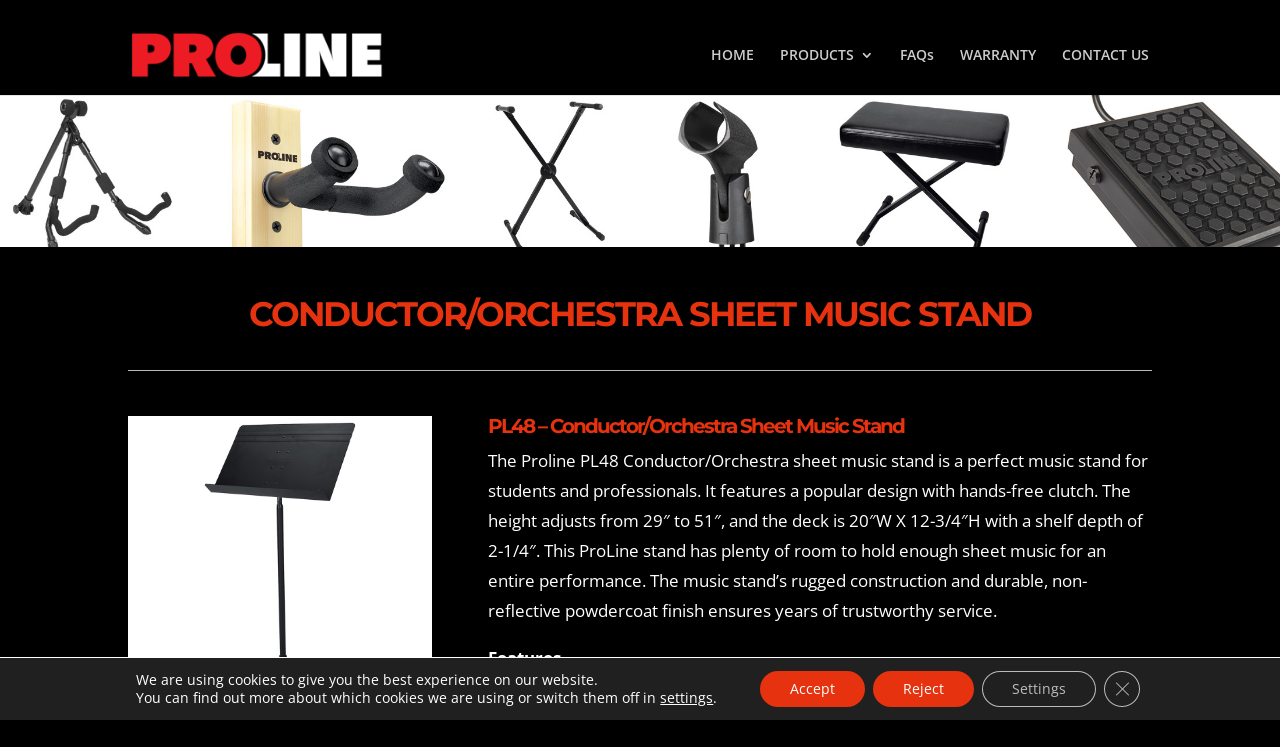

--- FILE ---
content_type: text/html; charset=utf-8
request_url: https://www.google.com/recaptcha/api2/anchor?ar=1&k=6Leq2IMUAAAAAF3SoF1hVPBWXUZT0N5xXCSPwzxY&co=aHR0cHM6Ly9wcm9saW5lc3RhbmRzLmNvbTo0NDM.&hl=en&v=PoyoqOPhxBO7pBk68S4YbpHZ&size=invisible&anchor-ms=20000&execute-ms=30000&cb=4316yaw79l3j
body_size: 48670
content:
<!DOCTYPE HTML><html dir="ltr" lang="en"><head><meta http-equiv="Content-Type" content="text/html; charset=UTF-8">
<meta http-equiv="X-UA-Compatible" content="IE=edge">
<title>reCAPTCHA</title>
<style type="text/css">
/* cyrillic-ext */
@font-face {
  font-family: 'Roboto';
  font-style: normal;
  font-weight: 400;
  font-stretch: 100%;
  src: url(//fonts.gstatic.com/s/roboto/v48/KFO7CnqEu92Fr1ME7kSn66aGLdTylUAMa3GUBHMdazTgWw.woff2) format('woff2');
  unicode-range: U+0460-052F, U+1C80-1C8A, U+20B4, U+2DE0-2DFF, U+A640-A69F, U+FE2E-FE2F;
}
/* cyrillic */
@font-face {
  font-family: 'Roboto';
  font-style: normal;
  font-weight: 400;
  font-stretch: 100%;
  src: url(//fonts.gstatic.com/s/roboto/v48/KFO7CnqEu92Fr1ME7kSn66aGLdTylUAMa3iUBHMdazTgWw.woff2) format('woff2');
  unicode-range: U+0301, U+0400-045F, U+0490-0491, U+04B0-04B1, U+2116;
}
/* greek-ext */
@font-face {
  font-family: 'Roboto';
  font-style: normal;
  font-weight: 400;
  font-stretch: 100%;
  src: url(//fonts.gstatic.com/s/roboto/v48/KFO7CnqEu92Fr1ME7kSn66aGLdTylUAMa3CUBHMdazTgWw.woff2) format('woff2');
  unicode-range: U+1F00-1FFF;
}
/* greek */
@font-face {
  font-family: 'Roboto';
  font-style: normal;
  font-weight: 400;
  font-stretch: 100%;
  src: url(//fonts.gstatic.com/s/roboto/v48/KFO7CnqEu92Fr1ME7kSn66aGLdTylUAMa3-UBHMdazTgWw.woff2) format('woff2');
  unicode-range: U+0370-0377, U+037A-037F, U+0384-038A, U+038C, U+038E-03A1, U+03A3-03FF;
}
/* math */
@font-face {
  font-family: 'Roboto';
  font-style: normal;
  font-weight: 400;
  font-stretch: 100%;
  src: url(//fonts.gstatic.com/s/roboto/v48/KFO7CnqEu92Fr1ME7kSn66aGLdTylUAMawCUBHMdazTgWw.woff2) format('woff2');
  unicode-range: U+0302-0303, U+0305, U+0307-0308, U+0310, U+0312, U+0315, U+031A, U+0326-0327, U+032C, U+032F-0330, U+0332-0333, U+0338, U+033A, U+0346, U+034D, U+0391-03A1, U+03A3-03A9, U+03B1-03C9, U+03D1, U+03D5-03D6, U+03F0-03F1, U+03F4-03F5, U+2016-2017, U+2034-2038, U+203C, U+2040, U+2043, U+2047, U+2050, U+2057, U+205F, U+2070-2071, U+2074-208E, U+2090-209C, U+20D0-20DC, U+20E1, U+20E5-20EF, U+2100-2112, U+2114-2115, U+2117-2121, U+2123-214F, U+2190, U+2192, U+2194-21AE, U+21B0-21E5, U+21F1-21F2, U+21F4-2211, U+2213-2214, U+2216-22FF, U+2308-230B, U+2310, U+2319, U+231C-2321, U+2336-237A, U+237C, U+2395, U+239B-23B7, U+23D0, U+23DC-23E1, U+2474-2475, U+25AF, U+25B3, U+25B7, U+25BD, U+25C1, U+25CA, U+25CC, U+25FB, U+266D-266F, U+27C0-27FF, U+2900-2AFF, U+2B0E-2B11, U+2B30-2B4C, U+2BFE, U+3030, U+FF5B, U+FF5D, U+1D400-1D7FF, U+1EE00-1EEFF;
}
/* symbols */
@font-face {
  font-family: 'Roboto';
  font-style: normal;
  font-weight: 400;
  font-stretch: 100%;
  src: url(//fonts.gstatic.com/s/roboto/v48/KFO7CnqEu92Fr1ME7kSn66aGLdTylUAMaxKUBHMdazTgWw.woff2) format('woff2');
  unicode-range: U+0001-000C, U+000E-001F, U+007F-009F, U+20DD-20E0, U+20E2-20E4, U+2150-218F, U+2190, U+2192, U+2194-2199, U+21AF, U+21E6-21F0, U+21F3, U+2218-2219, U+2299, U+22C4-22C6, U+2300-243F, U+2440-244A, U+2460-24FF, U+25A0-27BF, U+2800-28FF, U+2921-2922, U+2981, U+29BF, U+29EB, U+2B00-2BFF, U+4DC0-4DFF, U+FFF9-FFFB, U+10140-1018E, U+10190-1019C, U+101A0, U+101D0-101FD, U+102E0-102FB, U+10E60-10E7E, U+1D2C0-1D2D3, U+1D2E0-1D37F, U+1F000-1F0FF, U+1F100-1F1AD, U+1F1E6-1F1FF, U+1F30D-1F30F, U+1F315, U+1F31C, U+1F31E, U+1F320-1F32C, U+1F336, U+1F378, U+1F37D, U+1F382, U+1F393-1F39F, U+1F3A7-1F3A8, U+1F3AC-1F3AF, U+1F3C2, U+1F3C4-1F3C6, U+1F3CA-1F3CE, U+1F3D4-1F3E0, U+1F3ED, U+1F3F1-1F3F3, U+1F3F5-1F3F7, U+1F408, U+1F415, U+1F41F, U+1F426, U+1F43F, U+1F441-1F442, U+1F444, U+1F446-1F449, U+1F44C-1F44E, U+1F453, U+1F46A, U+1F47D, U+1F4A3, U+1F4B0, U+1F4B3, U+1F4B9, U+1F4BB, U+1F4BF, U+1F4C8-1F4CB, U+1F4D6, U+1F4DA, U+1F4DF, U+1F4E3-1F4E6, U+1F4EA-1F4ED, U+1F4F7, U+1F4F9-1F4FB, U+1F4FD-1F4FE, U+1F503, U+1F507-1F50B, U+1F50D, U+1F512-1F513, U+1F53E-1F54A, U+1F54F-1F5FA, U+1F610, U+1F650-1F67F, U+1F687, U+1F68D, U+1F691, U+1F694, U+1F698, U+1F6AD, U+1F6B2, U+1F6B9-1F6BA, U+1F6BC, U+1F6C6-1F6CF, U+1F6D3-1F6D7, U+1F6E0-1F6EA, U+1F6F0-1F6F3, U+1F6F7-1F6FC, U+1F700-1F7FF, U+1F800-1F80B, U+1F810-1F847, U+1F850-1F859, U+1F860-1F887, U+1F890-1F8AD, U+1F8B0-1F8BB, U+1F8C0-1F8C1, U+1F900-1F90B, U+1F93B, U+1F946, U+1F984, U+1F996, U+1F9E9, U+1FA00-1FA6F, U+1FA70-1FA7C, U+1FA80-1FA89, U+1FA8F-1FAC6, U+1FACE-1FADC, U+1FADF-1FAE9, U+1FAF0-1FAF8, U+1FB00-1FBFF;
}
/* vietnamese */
@font-face {
  font-family: 'Roboto';
  font-style: normal;
  font-weight: 400;
  font-stretch: 100%;
  src: url(//fonts.gstatic.com/s/roboto/v48/KFO7CnqEu92Fr1ME7kSn66aGLdTylUAMa3OUBHMdazTgWw.woff2) format('woff2');
  unicode-range: U+0102-0103, U+0110-0111, U+0128-0129, U+0168-0169, U+01A0-01A1, U+01AF-01B0, U+0300-0301, U+0303-0304, U+0308-0309, U+0323, U+0329, U+1EA0-1EF9, U+20AB;
}
/* latin-ext */
@font-face {
  font-family: 'Roboto';
  font-style: normal;
  font-weight: 400;
  font-stretch: 100%;
  src: url(//fonts.gstatic.com/s/roboto/v48/KFO7CnqEu92Fr1ME7kSn66aGLdTylUAMa3KUBHMdazTgWw.woff2) format('woff2');
  unicode-range: U+0100-02BA, U+02BD-02C5, U+02C7-02CC, U+02CE-02D7, U+02DD-02FF, U+0304, U+0308, U+0329, U+1D00-1DBF, U+1E00-1E9F, U+1EF2-1EFF, U+2020, U+20A0-20AB, U+20AD-20C0, U+2113, U+2C60-2C7F, U+A720-A7FF;
}
/* latin */
@font-face {
  font-family: 'Roboto';
  font-style: normal;
  font-weight: 400;
  font-stretch: 100%;
  src: url(//fonts.gstatic.com/s/roboto/v48/KFO7CnqEu92Fr1ME7kSn66aGLdTylUAMa3yUBHMdazQ.woff2) format('woff2');
  unicode-range: U+0000-00FF, U+0131, U+0152-0153, U+02BB-02BC, U+02C6, U+02DA, U+02DC, U+0304, U+0308, U+0329, U+2000-206F, U+20AC, U+2122, U+2191, U+2193, U+2212, U+2215, U+FEFF, U+FFFD;
}
/* cyrillic-ext */
@font-face {
  font-family: 'Roboto';
  font-style: normal;
  font-weight: 500;
  font-stretch: 100%;
  src: url(//fonts.gstatic.com/s/roboto/v48/KFO7CnqEu92Fr1ME7kSn66aGLdTylUAMa3GUBHMdazTgWw.woff2) format('woff2');
  unicode-range: U+0460-052F, U+1C80-1C8A, U+20B4, U+2DE0-2DFF, U+A640-A69F, U+FE2E-FE2F;
}
/* cyrillic */
@font-face {
  font-family: 'Roboto';
  font-style: normal;
  font-weight: 500;
  font-stretch: 100%;
  src: url(//fonts.gstatic.com/s/roboto/v48/KFO7CnqEu92Fr1ME7kSn66aGLdTylUAMa3iUBHMdazTgWw.woff2) format('woff2');
  unicode-range: U+0301, U+0400-045F, U+0490-0491, U+04B0-04B1, U+2116;
}
/* greek-ext */
@font-face {
  font-family: 'Roboto';
  font-style: normal;
  font-weight: 500;
  font-stretch: 100%;
  src: url(//fonts.gstatic.com/s/roboto/v48/KFO7CnqEu92Fr1ME7kSn66aGLdTylUAMa3CUBHMdazTgWw.woff2) format('woff2');
  unicode-range: U+1F00-1FFF;
}
/* greek */
@font-face {
  font-family: 'Roboto';
  font-style: normal;
  font-weight: 500;
  font-stretch: 100%;
  src: url(//fonts.gstatic.com/s/roboto/v48/KFO7CnqEu92Fr1ME7kSn66aGLdTylUAMa3-UBHMdazTgWw.woff2) format('woff2');
  unicode-range: U+0370-0377, U+037A-037F, U+0384-038A, U+038C, U+038E-03A1, U+03A3-03FF;
}
/* math */
@font-face {
  font-family: 'Roboto';
  font-style: normal;
  font-weight: 500;
  font-stretch: 100%;
  src: url(//fonts.gstatic.com/s/roboto/v48/KFO7CnqEu92Fr1ME7kSn66aGLdTylUAMawCUBHMdazTgWw.woff2) format('woff2');
  unicode-range: U+0302-0303, U+0305, U+0307-0308, U+0310, U+0312, U+0315, U+031A, U+0326-0327, U+032C, U+032F-0330, U+0332-0333, U+0338, U+033A, U+0346, U+034D, U+0391-03A1, U+03A3-03A9, U+03B1-03C9, U+03D1, U+03D5-03D6, U+03F0-03F1, U+03F4-03F5, U+2016-2017, U+2034-2038, U+203C, U+2040, U+2043, U+2047, U+2050, U+2057, U+205F, U+2070-2071, U+2074-208E, U+2090-209C, U+20D0-20DC, U+20E1, U+20E5-20EF, U+2100-2112, U+2114-2115, U+2117-2121, U+2123-214F, U+2190, U+2192, U+2194-21AE, U+21B0-21E5, U+21F1-21F2, U+21F4-2211, U+2213-2214, U+2216-22FF, U+2308-230B, U+2310, U+2319, U+231C-2321, U+2336-237A, U+237C, U+2395, U+239B-23B7, U+23D0, U+23DC-23E1, U+2474-2475, U+25AF, U+25B3, U+25B7, U+25BD, U+25C1, U+25CA, U+25CC, U+25FB, U+266D-266F, U+27C0-27FF, U+2900-2AFF, U+2B0E-2B11, U+2B30-2B4C, U+2BFE, U+3030, U+FF5B, U+FF5D, U+1D400-1D7FF, U+1EE00-1EEFF;
}
/* symbols */
@font-face {
  font-family: 'Roboto';
  font-style: normal;
  font-weight: 500;
  font-stretch: 100%;
  src: url(//fonts.gstatic.com/s/roboto/v48/KFO7CnqEu92Fr1ME7kSn66aGLdTylUAMaxKUBHMdazTgWw.woff2) format('woff2');
  unicode-range: U+0001-000C, U+000E-001F, U+007F-009F, U+20DD-20E0, U+20E2-20E4, U+2150-218F, U+2190, U+2192, U+2194-2199, U+21AF, U+21E6-21F0, U+21F3, U+2218-2219, U+2299, U+22C4-22C6, U+2300-243F, U+2440-244A, U+2460-24FF, U+25A0-27BF, U+2800-28FF, U+2921-2922, U+2981, U+29BF, U+29EB, U+2B00-2BFF, U+4DC0-4DFF, U+FFF9-FFFB, U+10140-1018E, U+10190-1019C, U+101A0, U+101D0-101FD, U+102E0-102FB, U+10E60-10E7E, U+1D2C0-1D2D3, U+1D2E0-1D37F, U+1F000-1F0FF, U+1F100-1F1AD, U+1F1E6-1F1FF, U+1F30D-1F30F, U+1F315, U+1F31C, U+1F31E, U+1F320-1F32C, U+1F336, U+1F378, U+1F37D, U+1F382, U+1F393-1F39F, U+1F3A7-1F3A8, U+1F3AC-1F3AF, U+1F3C2, U+1F3C4-1F3C6, U+1F3CA-1F3CE, U+1F3D4-1F3E0, U+1F3ED, U+1F3F1-1F3F3, U+1F3F5-1F3F7, U+1F408, U+1F415, U+1F41F, U+1F426, U+1F43F, U+1F441-1F442, U+1F444, U+1F446-1F449, U+1F44C-1F44E, U+1F453, U+1F46A, U+1F47D, U+1F4A3, U+1F4B0, U+1F4B3, U+1F4B9, U+1F4BB, U+1F4BF, U+1F4C8-1F4CB, U+1F4D6, U+1F4DA, U+1F4DF, U+1F4E3-1F4E6, U+1F4EA-1F4ED, U+1F4F7, U+1F4F9-1F4FB, U+1F4FD-1F4FE, U+1F503, U+1F507-1F50B, U+1F50D, U+1F512-1F513, U+1F53E-1F54A, U+1F54F-1F5FA, U+1F610, U+1F650-1F67F, U+1F687, U+1F68D, U+1F691, U+1F694, U+1F698, U+1F6AD, U+1F6B2, U+1F6B9-1F6BA, U+1F6BC, U+1F6C6-1F6CF, U+1F6D3-1F6D7, U+1F6E0-1F6EA, U+1F6F0-1F6F3, U+1F6F7-1F6FC, U+1F700-1F7FF, U+1F800-1F80B, U+1F810-1F847, U+1F850-1F859, U+1F860-1F887, U+1F890-1F8AD, U+1F8B0-1F8BB, U+1F8C0-1F8C1, U+1F900-1F90B, U+1F93B, U+1F946, U+1F984, U+1F996, U+1F9E9, U+1FA00-1FA6F, U+1FA70-1FA7C, U+1FA80-1FA89, U+1FA8F-1FAC6, U+1FACE-1FADC, U+1FADF-1FAE9, U+1FAF0-1FAF8, U+1FB00-1FBFF;
}
/* vietnamese */
@font-face {
  font-family: 'Roboto';
  font-style: normal;
  font-weight: 500;
  font-stretch: 100%;
  src: url(//fonts.gstatic.com/s/roboto/v48/KFO7CnqEu92Fr1ME7kSn66aGLdTylUAMa3OUBHMdazTgWw.woff2) format('woff2');
  unicode-range: U+0102-0103, U+0110-0111, U+0128-0129, U+0168-0169, U+01A0-01A1, U+01AF-01B0, U+0300-0301, U+0303-0304, U+0308-0309, U+0323, U+0329, U+1EA0-1EF9, U+20AB;
}
/* latin-ext */
@font-face {
  font-family: 'Roboto';
  font-style: normal;
  font-weight: 500;
  font-stretch: 100%;
  src: url(//fonts.gstatic.com/s/roboto/v48/KFO7CnqEu92Fr1ME7kSn66aGLdTylUAMa3KUBHMdazTgWw.woff2) format('woff2');
  unicode-range: U+0100-02BA, U+02BD-02C5, U+02C7-02CC, U+02CE-02D7, U+02DD-02FF, U+0304, U+0308, U+0329, U+1D00-1DBF, U+1E00-1E9F, U+1EF2-1EFF, U+2020, U+20A0-20AB, U+20AD-20C0, U+2113, U+2C60-2C7F, U+A720-A7FF;
}
/* latin */
@font-face {
  font-family: 'Roboto';
  font-style: normal;
  font-weight: 500;
  font-stretch: 100%;
  src: url(//fonts.gstatic.com/s/roboto/v48/KFO7CnqEu92Fr1ME7kSn66aGLdTylUAMa3yUBHMdazQ.woff2) format('woff2');
  unicode-range: U+0000-00FF, U+0131, U+0152-0153, U+02BB-02BC, U+02C6, U+02DA, U+02DC, U+0304, U+0308, U+0329, U+2000-206F, U+20AC, U+2122, U+2191, U+2193, U+2212, U+2215, U+FEFF, U+FFFD;
}
/* cyrillic-ext */
@font-face {
  font-family: 'Roboto';
  font-style: normal;
  font-weight: 900;
  font-stretch: 100%;
  src: url(//fonts.gstatic.com/s/roboto/v48/KFO7CnqEu92Fr1ME7kSn66aGLdTylUAMa3GUBHMdazTgWw.woff2) format('woff2');
  unicode-range: U+0460-052F, U+1C80-1C8A, U+20B4, U+2DE0-2DFF, U+A640-A69F, U+FE2E-FE2F;
}
/* cyrillic */
@font-face {
  font-family: 'Roboto';
  font-style: normal;
  font-weight: 900;
  font-stretch: 100%;
  src: url(//fonts.gstatic.com/s/roboto/v48/KFO7CnqEu92Fr1ME7kSn66aGLdTylUAMa3iUBHMdazTgWw.woff2) format('woff2');
  unicode-range: U+0301, U+0400-045F, U+0490-0491, U+04B0-04B1, U+2116;
}
/* greek-ext */
@font-face {
  font-family: 'Roboto';
  font-style: normal;
  font-weight: 900;
  font-stretch: 100%;
  src: url(//fonts.gstatic.com/s/roboto/v48/KFO7CnqEu92Fr1ME7kSn66aGLdTylUAMa3CUBHMdazTgWw.woff2) format('woff2');
  unicode-range: U+1F00-1FFF;
}
/* greek */
@font-face {
  font-family: 'Roboto';
  font-style: normal;
  font-weight: 900;
  font-stretch: 100%;
  src: url(//fonts.gstatic.com/s/roboto/v48/KFO7CnqEu92Fr1ME7kSn66aGLdTylUAMa3-UBHMdazTgWw.woff2) format('woff2');
  unicode-range: U+0370-0377, U+037A-037F, U+0384-038A, U+038C, U+038E-03A1, U+03A3-03FF;
}
/* math */
@font-face {
  font-family: 'Roboto';
  font-style: normal;
  font-weight: 900;
  font-stretch: 100%;
  src: url(//fonts.gstatic.com/s/roboto/v48/KFO7CnqEu92Fr1ME7kSn66aGLdTylUAMawCUBHMdazTgWw.woff2) format('woff2');
  unicode-range: U+0302-0303, U+0305, U+0307-0308, U+0310, U+0312, U+0315, U+031A, U+0326-0327, U+032C, U+032F-0330, U+0332-0333, U+0338, U+033A, U+0346, U+034D, U+0391-03A1, U+03A3-03A9, U+03B1-03C9, U+03D1, U+03D5-03D6, U+03F0-03F1, U+03F4-03F5, U+2016-2017, U+2034-2038, U+203C, U+2040, U+2043, U+2047, U+2050, U+2057, U+205F, U+2070-2071, U+2074-208E, U+2090-209C, U+20D0-20DC, U+20E1, U+20E5-20EF, U+2100-2112, U+2114-2115, U+2117-2121, U+2123-214F, U+2190, U+2192, U+2194-21AE, U+21B0-21E5, U+21F1-21F2, U+21F4-2211, U+2213-2214, U+2216-22FF, U+2308-230B, U+2310, U+2319, U+231C-2321, U+2336-237A, U+237C, U+2395, U+239B-23B7, U+23D0, U+23DC-23E1, U+2474-2475, U+25AF, U+25B3, U+25B7, U+25BD, U+25C1, U+25CA, U+25CC, U+25FB, U+266D-266F, U+27C0-27FF, U+2900-2AFF, U+2B0E-2B11, U+2B30-2B4C, U+2BFE, U+3030, U+FF5B, U+FF5D, U+1D400-1D7FF, U+1EE00-1EEFF;
}
/* symbols */
@font-face {
  font-family: 'Roboto';
  font-style: normal;
  font-weight: 900;
  font-stretch: 100%;
  src: url(//fonts.gstatic.com/s/roboto/v48/KFO7CnqEu92Fr1ME7kSn66aGLdTylUAMaxKUBHMdazTgWw.woff2) format('woff2');
  unicode-range: U+0001-000C, U+000E-001F, U+007F-009F, U+20DD-20E0, U+20E2-20E4, U+2150-218F, U+2190, U+2192, U+2194-2199, U+21AF, U+21E6-21F0, U+21F3, U+2218-2219, U+2299, U+22C4-22C6, U+2300-243F, U+2440-244A, U+2460-24FF, U+25A0-27BF, U+2800-28FF, U+2921-2922, U+2981, U+29BF, U+29EB, U+2B00-2BFF, U+4DC0-4DFF, U+FFF9-FFFB, U+10140-1018E, U+10190-1019C, U+101A0, U+101D0-101FD, U+102E0-102FB, U+10E60-10E7E, U+1D2C0-1D2D3, U+1D2E0-1D37F, U+1F000-1F0FF, U+1F100-1F1AD, U+1F1E6-1F1FF, U+1F30D-1F30F, U+1F315, U+1F31C, U+1F31E, U+1F320-1F32C, U+1F336, U+1F378, U+1F37D, U+1F382, U+1F393-1F39F, U+1F3A7-1F3A8, U+1F3AC-1F3AF, U+1F3C2, U+1F3C4-1F3C6, U+1F3CA-1F3CE, U+1F3D4-1F3E0, U+1F3ED, U+1F3F1-1F3F3, U+1F3F5-1F3F7, U+1F408, U+1F415, U+1F41F, U+1F426, U+1F43F, U+1F441-1F442, U+1F444, U+1F446-1F449, U+1F44C-1F44E, U+1F453, U+1F46A, U+1F47D, U+1F4A3, U+1F4B0, U+1F4B3, U+1F4B9, U+1F4BB, U+1F4BF, U+1F4C8-1F4CB, U+1F4D6, U+1F4DA, U+1F4DF, U+1F4E3-1F4E6, U+1F4EA-1F4ED, U+1F4F7, U+1F4F9-1F4FB, U+1F4FD-1F4FE, U+1F503, U+1F507-1F50B, U+1F50D, U+1F512-1F513, U+1F53E-1F54A, U+1F54F-1F5FA, U+1F610, U+1F650-1F67F, U+1F687, U+1F68D, U+1F691, U+1F694, U+1F698, U+1F6AD, U+1F6B2, U+1F6B9-1F6BA, U+1F6BC, U+1F6C6-1F6CF, U+1F6D3-1F6D7, U+1F6E0-1F6EA, U+1F6F0-1F6F3, U+1F6F7-1F6FC, U+1F700-1F7FF, U+1F800-1F80B, U+1F810-1F847, U+1F850-1F859, U+1F860-1F887, U+1F890-1F8AD, U+1F8B0-1F8BB, U+1F8C0-1F8C1, U+1F900-1F90B, U+1F93B, U+1F946, U+1F984, U+1F996, U+1F9E9, U+1FA00-1FA6F, U+1FA70-1FA7C, U+1FA80-1FA89, U+1FA8F-1FAC6, U+1FACE-1FADC, U+1FADF-1FAE9, U+1FAF0-1FAF8, U+1FB00-1FBFF;
}
/* vietnamese */
@font-face {
  font-family: 'Roboto';
  font-style: normal;
  font-weight: 900;
  font-stretch: 100%;
  src: url(//fonts.gstatic.com/s/roboto/v48/KFO7CnqEu92Fr1ME7kSn66aGLdTylUAMa3OUBHMdazTgWw.woff2) format('woff2');
  unicode-range: U+0102-0103, U+0110-0111, U+0128-0129, U+0168-0169, U+01A0-01A1, U+01AF-01B0, U+0300-0301, U+0303-0304, U+0308-0309, U+0323, U+0329, U+1EA0-1EF9, U+20AB;
}
/* latin-ext */
@font-face {
  font-family: 'Roboto';
  font-style: normal;
  font-weight: 900;
  font-stretch: 100%;
  src: url(//fonts.gstatic.com/s/roboto/v48/KFO7CnqEu92Fr1ME7kSn66aGLdTylUAMa3KUBHMdazTgWw.woff2) format('woff2');
  unicode-range: U+0100-02BA, U+02BD-02C5, U+02C7-02CC, U+02CE-02D7, U+02DD-02FF, U+0304, U+0308, U+0329, U+1D00-1DBF, U+1E00-1E9F, U+1EF2-1EFF, U+2020, U+20A0-20AB, U+20AD-20C0, U+2113, U+2C60-2C7F, U+A720-A7FF;
}
/* latin */
@font-face {
  font-family: 'Roboto';
  font-style: normal;
  font-weight: 900;
  font-stretch: 100%;
  src: url(//fonts.gstatic.com/s/roboto/v48/KFO7CnqEu92Fr1ME7kSn66aGLdTylUAMa3yUBHMdazQ.woff2) format('woff2');
  unicode-range: U+0000-00FF, U+0131, U+0152-0153, U+02BB-02BC, U+02C6, U+02DA, U+02DC, U+0304, U+0308, U+0329, U+2000-206F, U+20AC, U+2122, U+2191, U+2193, U+2212, U+2215, U+FEFF, U+FFFD;
}

</style>
<link rel="stylesheet" type="text/css" href="https://www.gstatic.com/recaptcha/releases/PoyoqOPhxBO7pBk68S4YbpHZ/styles__ltr.css">
<script nonce="CozkyePHVrOhi05u7o-2NA" type="text/javascript">window['__recaptcha_api'] = 'https://www.google.com/recaptcha/api2/';</script>
<script type="text/javascript" src="https://www.gstatic.com/recaptcha/releases/PoyoqOPhxBO7pBk68S4YbpHZ/recaptcha__en.js" nonce="CozkyePHVrOhi05u7o-2NA">
      
    </script></head>
<body><div id="rc-anchor-alert" class="rc-anchor-alert"></div>
<input type="hidden" id="recaptcha-token" value="[base64]">
<script type="text/javascript" nonce="CozkyePHVrOhi05u7o-2NA">
      recaptcha.anchor.Main.init("[\x22ainput\x22,[\x22bgdata\x22,\x22\x22,\[base64]/[base64]/bmV3IFpbdF0obVswXSk6Sz09Mj9uZXcgWlt0XShtWzBdLG1bMV0pOks9PTM/bmV3IFpbdF0obVswXSxtWzFdLG1bMl0pOks9PTQ/[base64]/[base64]/[base64]/[base64]/[base64]/[base64]/[base64]/[base64]/[base64]/[base64]/[base64]/[base64]/[base64]/[base64]\\u003d\\u003d\x22,\[base64]\x22,\x22Z27CqVx0OsKJwrvCtgkow7XCkiHCi8OnbcKXLHAvScKWwrosw4YFZMO8XcO2MwzDi8KHRFY5woDCl2hoLMOWw73ClcONw4DDlMKqw6pbw7wSwqBfw61Qw5LCunluwrJ7CwbCr8OQTcOcwolLw6/DnCZ2w7NBw7nDvFfDsyTCi8Kwwr9ELsObEsKPEAfCgMKKW8KWw4V1w4jCjBFywrg/EnnDnjdAw5wEDwhdSWDCs8Kvwq7DlsONYCJgwozCtkMzSsOtECJaw59+wqzCkV7CtWbDlVzCssOKwq8Uw7lvwq/CkMOrdsO8ZDTCgsK2wrYPw75Yw6dbw4dlw5QkwrxEw4QtClxHw6ksBXUaVSHCsWoEw6HDicK3w5jCpsKARMOVMsOuw6N/wrx9e0zCoyYbAmQfwobDhAsDw6zDsMKJw7w+ahtFwp7CuMK9Un/[base64]/[base64]/IcO7w4bDmisnwpovMGvDmQvDp8Orw7wzFcOqZcOhw5A+SADDgsK/wrfDj8OOw67CnsKJUxfCncKgK8KNw6cURGlBdijDksK8w6TDpMKuwrDDqmxSLnNzdVbCo8KpYMOAb8KMw4LDuMOjwq1qWMO/ScKVwpTDmcOQw5/CqRIlCcK+CjkxFsKKw58GTsKMUMKvw7HCkcKUeiRrb0PDiMOXV8KgS1ctXVPDm8OzLj9LMX49wqtAw6YqPMO0wqVow6vDtRc4NUjCjMO5w4Q+wo0yEj8sw6fDlMK/PcKRcT3CnsO1w5jCt8Kcw7vDosK+w6PDuz7Du8K+wrMYwonClMKTB2TCmHh0ScKKw4rDhcOjwrI0w7ZVZsOTw4J9MMOUYMOAwr7Djjs/wq7ClcO8C8Kiw5RlI3Y8wq9Hw6/[base64]/Cq8KfwpYXwpMOVlbCosOcOCQ+wofDrcKUbhEuAcKcA2nChV4vwrRAHMKAw7ERwp0xNT5NLR4aw4A/N8KPw5zDnz03VGjChMOgbH7CosKuw7VkJhhNNFHCnGzDrMONwpzDhsKEEcOVw4UIw6HDicKeLcOMaMO/MkNiw5t+LsKXwrBTwpjCqk3CmsOYIMOOwr/DgH7DpmHDvcKHfnITw6BGfT7ChFfDmQXCh8KADipmwpLDoU7ClsOSw7nDgcKPLiQMRcKZwpTCnH3DmcKLK2xLw74MwrPDtl3DryY8IcOPw5zChcOvFkTDmcKxYjnDh8OcZR7CisO/QW/Cu20cIsKTb8OhwqfCoMKpwrbClnvDtcKpwo11W8OTwrRYwpLCvEDCmy7DqcKQHSXCngrCpsOiBnTDgsOGw7HCumVMCMOmXiTDrMK0a8O4VsKWw6k+wrF+woPCkcKXwrnCpcK/wqwZwr7CksOcwprDr0TDmldEEwx0RQwEw4RiL8ONwrFcwo3DrUIjJlrCp1ICw5MJwrdMw47DoxrCrF08w6rCiEsywqTDnQzDrEdswoFjw44nw4USYF/[base64]/DmMKqYMOEw7MWw48hw6LCrMOrwo5uQh3CqQgAXj4FwonDusKxFMObwrbCjTxbwoVSACXDsMOVWMO6HcKDSMKtw4PCtEFVw5jCpsKUw7RvwpDCuFvDisKaYMOkw4BZwrTCiQjDikdZZTzCncKVw7oUVQXCln3DjMOjWB3DswI4PizDvA7DoMONwowDaW5OVcO0w6/ChUNkwq/[base64]/Dr8KLwrbCiTTCsyPCjsOQLmrCq8OmcUDDp8KVw5UzwrnCugsCw6PChwHDpmzDgMO+w6/ClE5mw4jCuMKFw7bDgC/CjMKRw7LCn8OnScK9YBYRR8KcdXlVKHw6w4B/w5nDtR3CmyLDh8OUDRzDpBXCiMOmE8KjwpDDpcOSw4wMwq3DhG3CryYXY31bw5HDtQXDrMOBwo7CtsKGWsObw5U7Cg5swrEIEBhDFjkKQsOKIk7DmcKPSVMnwoo9wojDi8OIX8OhXBbCmGhUw7EmcUDCimdAU8KQwqbCk3LCiHZTYsOZSilawo/DtUIMwocPUcO2wojCsMOrYMO7w7nCnF7Dk1hEw7tJwpbDiMOrwp9PMMKhwo/[base64]/[base64]/[base64]/DqMKRwoxGGmQbMQIYw6PDoMKow4fCg8OzdWLDuzNsc8KWwpAEf8OJwrHCrhcqw5nCv8KNGCZkwqofXcOaA8KzwqN8NWLDtEhCTsOoIDDCi8OrJMK4RR/DsHDDqsOkPQ9Uw68GwrTDlnTChj3DkDnCh8Oew5PCscKkZ8KAw7hcWcKuw5RRwoo1EMOrFnLCnRx4w53DhcKkw5bCrEfCk3zDiBxQMcOpRMKmIiXDtMOrw4lFw6MKWR3DlA7CucKrwqrCgMKXwqXDhMK/w6DCnHjDoG0AbwvDoChnw6XDo8ObLGEUPAIkw4TCm8OLw7MWQcOQacOsDl4Jwo/[base64]/VFnDt8KVFVLCusOFSXTCssKATMOLaMOHwr0uw5Quw6BJwr/DmmrCg8OXW8Ovwq/DkD/CnwIYVRjClGIrcnnCu2HCuHDDngvDpcKMw69qw7jCiMOjwocqw6A+XXNiwoMqDsKqecOoO8OewqoCw61Pw4jClB/CtcKxQMK8w4PCgsOcw7xGQ27CrhrCgMORwqXDow0fdTt5wrxtNsK/w5FLdsOewotkwrAOUcO3dSUewozDuMK4D8O4w7JnNxrDlCLDljbCgF07Sg/Ck3jDrsOwT3lfw5RpwrTChEldSDofZMKrMQvCnMOwQMOqwq9pGsOcw7YNwr/Di8OXw5Few6E5w49EIsKaw71vJHrDnn55w5cmwqzCgsOYZ0wuXcOFCz3DnF3CkyFGIzFdwrRPwpzCvCrDiQLDu1x7wqXCpkPDpnxwwp4KwoHCnDrDk8Klw54YCUkrMsKfw5/CrMODw6vDicOQw47Ck0keWcODw4lVw4vDjcKUIUh8wqPDun8cY8Kqw57DocOdDMOTwoUfB8KOBMKFUElkwpcOXcO/wofCrDPCh8KTSSYcMxlfwqzDgBt9wpbDmSZ6ZcKpwqNGQMKWw6zDpFfCj8OnworDtE5FNyvDq8OgLl/DjXF0JzzDmsO/[base64]/FgrDuMKsGsO0GMOEw5jCoMK7PBLCoFLDpMKkw6srwo5Pw7Indn8KfypYwpnDjy7DsD85fRpOwpcIcyYwQsOgOX4Jw7cpHgInwps2acK9LcKEZGTDjDzDp8Krw5PDphnCsMOsJw8NHWfCosKUw7HDqsKEHcOoPMOYw4jCthjDosKSIBbClcKiHcKuwr/DnMOxH1/CvArCoErCucOvAsOWM8OSAMOZw5MoG8OLw7vCgsOsQDbCkyl8wpTCo1U9wqJxw4jCp8Kww5Qta8OCw4LDg0DDmmLDlMKqCntmQcObw7fDmcK3P2Nrw7bCrcKUw4ZgD8O7wrTDnxJrwq/[base64]/dHjDn1ojNCAFw47DscKfc8OlQ8OJw6MFw61Dw63CuMKywrDCt8KNMDfDs1XDqhZNeEzCv8OAwrQfZhJVw7XCqmlfwqTDicOxc8OTwqxKw5BtwqB0w4hfw5/DhRTCtHHDokzDglvCvkh8M8OZVMKGaHXCsyjDjCF/EsK6wpfDgcO9wrgyN8OsAcOLw6bCrcKkMRbDh8KDwqFowohaw7HDr8K2R3/DlMKtAcKuw4fCvMK1wpkRwrAWXy7DksK8XFPDgjXCmU8/VkIvdsOgw4HDt3xNPQjDqcKAMcOHYsOQGD42ZkosFgTCtnPDhcKSw6nChsKLwotmwqbDkhfCvFzCuRPCvcKRwprCtMO/w6I2wpcDeCIVPgkMwp7DhRzDpAbCinnCpsKzIn0/UHA0wqdawpYJDsKsw6YnaEPCjMK/wpTCmsKyYcOXR8KEw7bCmcKcwr7Djy3CscOuw4zDssKSBG5ywr7DtMOqwpnDsAFKw5DDm8K/w7DCjwMOw486DMKoVjDCjMKiw5sEa8O0O0LDrilpAUl2YsKMw7ppBTbDomXCsydkPnxoZT/[base64]/HAR0KsOMIzPClMOiORtPcMKXKcK3w4tlwrzCkBI/[base64]/Ck17DlndjH2g5GsKjLmR3w7fCk1pTb8O5w6ldHBrDmUlnw7A+w5JkLCLCvB8vw4fDiMKFwodwEMKWwpwJfCLDrzVcPwAGwq7Cs8Omb3Y3w47DnMOjwp/CucOWVsKRw4PDtcOMw5Ysw5bCosKtw6USw5nDqMO3wqLDj0FewqvCokrCmcKOaBvCuCDDgE/ClgFuVsKRFw/CrBZuwp01wp1xwrLCtW9Xwr92wpPDqMK1w4t+woXCscKXEwZxOsKzRsOEHMKFw4XCnFTCmQnCnjkLw6nCr0nDg1ISUcKDw5vCvsKkwr7ChsOUw5/[base64]/RV5wwo7DiRhYF8KFecOEw6LCh8OtHcKswp/[base64]/[base64]/Dkk5JwrjCicO2PyvClcOPwo9/wqjCk2huw6s4w49dw5JywozDs8OYbMK1wocWwp0EAsKaMMO2WgHCm3/ChMOSYcKhbMKTwrVdw69BNMO5w7UJwpBQw7QXWMKEw73CmsKgW3Mtw48WwoTDrsOaJcOJw5XDjcKTwr9gwozDisKew4LDnsOxGxAow7Zpwr0/WwsZwrofBsObCsKWwp84wpoZwrjCoMKsw7wpMsKYw6LDrcOOHBnDlsK3QWxFw5JafVrDiMOeUsOMwp3Du8Kgw5fDkSgzw6XCmMKjwrUew5/ChjnCrcOqwr/[base64]/[base64]/CnAM8wod2EsK0I8KiWFvDk8K7w58fwrBmKRbCl3HCs8K7Djd1Wyw0K0/CuMKcwpIDwovCmMOOwrEqQXpwF1hLdsOzM8Kfw4hReMOXw4Uswq4Ww6/[base64]/Y1zCo8O/Q2cmw5zDn8OZw7TCn3nDuMKMQUJPwrZQwpPDvUnDs8O8w7jCjcK2wrnCpMKbwqlqZ8K2J2FHwrsEUXZFw6YmwpbCiMO4w6xxJ8KAdMOBIMKeCW/[base64]/CncOhwrdvNggjwqzDssKxLcOHQ15gwpIHPgURQsOPfkceRMOaK8ODw4/DksKQfWLCicKWSSZqalJIw5nCuTDDinrDo2Ula8KoYSrCkHBgQsKoScOpHsOtw6fDq8KdLl48w6XCi8OBw5ADQ01AXWHCu2Jnw7zCscKOXnzCqFpPDEnDjXDDhsKNEylOEnrDvW5zw4IEwqnCosOhworDumbDjcK/[base64]/DjlPDqFVrw6vDtww9w6poMEkGw5fCvAjDmsKjEC4KKWfDtU3CisO3LFDCpcKiw4MTF0ExwpA/CMKYEsKxwp50w40OSMKuQcKHwpJQwp/[base64]/ChQvCpzZfwr/DkErClcKgwpbCoyJJFMK7V8Kvw51CYsKJw5cqe8KqwofCnCNxfSMgHn7DtRxFwokef1oXdxoiw40Awp3DkjJHDcO7bBDDryLCkV7Dp8KvSsKxw78CYj4Ewp8SWl09S8O9UWskwpLDtgw9wrx1bMKSMCwMDcOmw5PDt8Otwr/DqMOobsOqwrAHZsKYw5LDsMOywpXDn2IiWBrDjXohwp7CsWzDqDMZw4YuK8O6wpPDu8Oow7LCpsOxI0fDhgQfw6rDoMOiKcOOw4ESw7PCnkjDgzzCnGvCj1oYAcO5YD7DqghHw6/DmVEcwrJbw4s2OlrDnsOsUMKeUsKEXsOmY8KMZMOtXiByA8KAV8O1VEVRw5XClw3Cl0fCqz/[base64]/wobDqsKLw7PDncKTwooABSHCm8OfInA4w47DvsKYX2kmB8OtwrnCuznDvMOtYWwJwpfCvcO9O8OqflHCg8OFw7nDv8Kxw7fCuFlBw6I8cDJIwoFlZEtlHSfDlcK1Km3CtnrCtEnDisONI2XCmsKIHB3CtlbCh1R2LMKUwq/CnyrDnXslW2rDqWTDuMKawo1kHUxQRMO3csKxw5XCgMO1Ly7DlDrDgMKxLsOGwr/Cj8K7OlPCik7DoysvwrrCq8OsQMO4ejV6IzrCvsK9Z8OlJcKFUXTCr8KOdcKFRT/Dv3/DqcO7QsOgwqh3wr3CqMOTw6rDjj8XMSnCrkIfwojCmcKsR8KCwozDszbCu8OewrXDlMKXKETClsOAfEcgwokWB2HCpsOaw6PDrsOdClNlwr46w5fDhQFhw40sKV/CiiZUw57Dm1XDhxzDtcK0cDDDs8OGwoXDvcKzw69sazIWw4knNsOqYMOeFGjCgsKRwpHDssO6EsOCwpY3I8Ojw57CrsKSw7MzO8KwRsKIcRDCpMOWwo8vwoRCwovDrXTCuMOkw43CjibDvsKdwoHDlcK5FsKkQVhiwq/[base64]/Cg8Khw6DDosKrYsKwwoQbRhHDgsKvV8OgPsO/SMOdw7zCkRXCtcOGw4zCp0o5akEnw5V2ZTHDnMKlI39IG19EwrNSw7/Cn8OlNRLCkcOoTmfDqsODwpDCs1vCpMKWT8KFd8K+wrZPwogYw57DtybDo27Ci8KQw6R5VTJxIcKDw5/Dh1jCi8OxCmzDklMIwrTChsKXwpYywrPCh8OdwoHDsk/[base64]/DjMKWcBHColvDuBXChcKzwr/DukM1S8OLMcOmBsKbwotNwoPChRDDu8OYw5U4W8KCYsKAZcKUUcKkw59bw6FywppNesOKwpjDpsODw7prwqzDgcObw6Z8wpAcwp0Cw4zDhgN1w4Acw6LCtMKQwoTDpgnCmF/DsRLCmTfDisOmwr/DoMKVwrhIAy4aDRVeaXrCnR3DoMO0w7HCq8KPQsKsw5FzNznCi30tTAXDjlBKUcOdM8KzEh/CkmbDrRHCmW7DngrCoMOTV3Zaw5vDlcOcF0rCkMKUQcOzwpFSwrnDkMOVwqrCpcOJw5zDjsO5EMKfUXXDrcKCQnYLw7zDvCbCksO/C8K7wqR4wrPCisOJw7QAwo/CjSoxHMOJw5AzEUUzcXQLbFIRX8OOw692bgvDjWzCtQE+QzjCnMOkw6wUUWZzw5AfXHUmHBtXwr9jw7xSw5U3wqfCuy3DsmPCjRLCjTvDumFiMhdGf2jCgEllR8OMw4zDmGbCvcO4e8OPKMO3w77Dh8K6N8Kcw5BuwrPDoAnChsOFIC4SVjQBwqlpMy04wocewrM/X8KDE8Kdw7IyEAjDlU3Ds3TCkMO9w6RsextDwoTDisKxFMOwesKfwrPCo8KFFFptMCHCo2rDlcKkTMKaU8KnO0nCrMKARcO2WMK0BsOkw6DDlT7DoFBSRMOpwoHCtzPDiAkRwq/Dr8OHw63CqcK7MQbCr8Kawr9+w5/CtsOQw7nDm0/DiMKfwpfDpxrCs8KEw7jDolLDucK2cDDCrcKUwoHDil7DnAvDkAQGw4FAOsOzWMOswq/CjjnCjMOqw7ZQWMKhwrzCssOPYGc7wo/DtXPCq8O0wq10wr9GBsKaNMKpE8OQYxU2wop7DMK0woTCp1XCtjtFwpzCqMKnF8Oyw4QrXsK5VT0Uw6cpwp4hPcKSHMKyIcONWXVnwpTCv8OuDEETZltpHmRXWlLDiXEkNcOddsOTw73CrsK/[base64]/DuzfDvsOVwo/CmQzDtcKkSRZWw6B5wosGw4/CmcOlDHFJw4Nsw59QWsK6AsO8B8OpWk5SUMK3KwjDlsOUAsKxcgV9wpbDg8Osw57DtsKDGUMsw5occjHDrV3Du8O3NsKxw6rDvQzDh8OVw4V6w7sbwoBbwrkMw4TCjA09w6UyazJYwovDrcKGw5/Ct8K8wrjDv8Kcw54TZUB/VsKtwqxKdxZPQSJDFAHDpsK8w5JCEsKxw49ucMK8BBfCoCDDj8O2wqDDtUlew7rCvg5fAsKQw5fDiWwSGsOYWnTDtMKOwqzDn8K5M8KIIcOPwoLCjAnDqjw+PTPDr8KOU8KtwrXDuH3DiMK9w4VVw6nCtRPCn0/CvMKufsOVw5dqecONw5XDhMOmw4JHwpvDimPCskRBDiIvN0Yeb8OpTmDCgQ7DisOMwrrDr8OSw7whw4DDtBN2wo5twr/DjsK8TBcfNMKVfsOCYMOQwqPCk8Oiw5rCiGHDql1mBsOcLsK/EcK0HcO0w53DtUoKwpDCo3N7w4scw7UFwpvDscOiwqbDnXvCrUfDvsOrPSjDrA/[base64]/DgMOQb8OywrrCucOUw5DClcONcRRZw7zDpAzDlMKqw6JlNsKnw40NI8O2WsOyQzfCisO2Q8OBcMO/w40bU8Kqw4TDum5lw48cKj4XMsOcaTHCmn0CI8O5YcOHwrXCvi3CgR3DpF06woDCvGs9w7rCqzApZSnDlMOPwro9w6dEYhrCsmxaw4rChl8+MEDDgcObw5rDsi9La8Kmw6sGw5PCucKawpXDtsO8P8Kmw7w6L8OzX8Ksd8OBG1YbwrLCl8KNasK/PTNeD8KhAjfClMO5w5t6SwnDtFbClGvDosOgw4zDrgTCvSrCncKZwo4Lw4l1wroSwrPCvMKGwonCtTtVw7ZGa3LDgMKgwq1lQ2UJUU1cYGLDkcKLVQw+CwdOf8KBEcOTC8KzTi7CrMO9GSXDpMKtHcK/w67Dujx3LzEywr46S8OXwqHCj3dKB8K7UAjDrMOSwr99w5skDMO3DxzCvTrCsiIww4Euw5DDg8Kww4HCgVoxE1hWeMOtGcOJCcOAw4jDuRtkwo/ChsKgdxAxUcKmWMOawrLDoMO7djfDqcKWwp4cw6UrAQTDkcKJfyPDvm1Cw6LClMKtVcKBwq3CgE08w4LDksOcJsOnKsOgwrAHKUHCswA2T2xYwoPCvwRNIcOaw6rCqCDDkMO1wocYMw3CnE/ChMKkwpJRJgB3wpNieWrCvgrCs8OiUDwBworDuUsVb0BYSkM5TSPDqyQ+w4Axw6hzDsKbw5RTSsOudMKYwqB9w7goezFGw6PDnUZuw6tSA8ODw4A/wobDgGDCjAAYZcOawoZIwqZ1Z8KRwpnDuRDDliLDi8KAw4LDs1hNHj0ZwojCtB8fw77DghzCjA3DiVYvwr8Dc8OTw698wpZSwqRnGsKNw5LDh8KWwp1vC0vDjMOQfB4eHcOYUcOyNVzDoMOlKMKlMAJJZcK4QWzCs8OIw7zDusK1NQbDmMKow7/CmsKxezQewqzCvxbCkFcyw48NLcKFw5AfwpcmUsOPwovCtS7CoSwhwpvCh8KMHgrDpcOnw4pqDsK3ABXDpWfDh8Obw7/[base64]/w6cbwrHDpcKvwrcQw7DDvcOpU0McwoZRYhtcwonCrilUcsOzw7fCpnxTM23CjUYyw6/Dk2NNw4zCi8OKZwRhUTPDnB3Clk81TzwFw5VYwpN5NcOnw4vDksKPWntdwp5aX0zCt8OlwpUpwq1awpnCmHzCjsK5B1rChzp3SMOcMFvDjhAcZsOvw55nKHBKc8Odw4VOCsKsOsObHlZAIgrCocOnTcODYhfCg8KAHjrCsV/CoTomw4/[base64]/JsOCw7l4w73Dji5vFwLClyzCnCkxw7PDiRNnJDjDusODVgJbwp9Pc8KfNE3CnBFYDcOhw7t/w4bDvcKdQjXCk8Kgw49VCMO7D1bCuyY0wqZ3w6JBFVsOwpfDnsOdw5BjJyFKTWLDksKZdsKFTsOfwrVbHxZcwoQ9w4DDjU4gw6bCsMKdJsOLUsOVFsKEaULCsTFvQVjDpsKtwq9EMcOnw6PDrMKxRkvCux7DmMOsP8Krwq8xwr/Cp8KAwrLDmsKaJsO6w4/CtDIAQMO1w5zCrcKNEwzDohIZQMOfBWs3w4jDpsKUAEXDqGh6SMOHw6dbWlJVaz7CjsKyw4BxYMOZck3Csy/CpsOOw5MYw5ELwrTDkQnDiVJpw6TCrMK7wpkULsKUcsODJwTCkMKKBmQfwpxIAk5gbmTDlcOmwrMrWw9/DcKww7bDklvDicOaw6haw6xDwqDDqMOTExkQWcOwBgvCoCjDh8O9w6tZMiXCssKdbGjDpsKyw6gaw6hywqdFBHHDq8O7NcKXasKmVFhiwpnDgHt4KRXCv1JNJsKmFA93wo/DsMK+HmfDrsKROcKfw6LCucOLL8OxwosewpfDucKffMOCw5jCsMKJWsKzD0LCjCPCvy0lEcKTw6fDpcOCw4F7w7A6JcKww7hpPDTDsCZuOMOOJ8KxCQwYwrtLcsOUcMKFwprCu8KewpFYaB3CjsKswrrCih/CvTjCs8KxS8Okwq7DszrDjW/DvjfCkGhmw6g1YMOAw6/CjsOYw60SwrjDk8OBRw10w4FTf8O+fGd6wqIHw6bDtHhQb3PCq2bCh8Kpw4hrU8OWwpoYw5IHw4zDmsK8JipXwpfCkkJBb8KmG8KmMcOvwrXDmUgZcMKOw7vCucOrHEsgw5/[base64]/cMOBwrwCFcKsG8OpwrjCr2NvamE1IsKXwq0Lw71NwqxQwobDtD3CocOKw4ALw4jCkmQ3w4g9SsOoZHTCosKQwoLDnB3CiMO8wq7CvS4mwohFwoNOwp9lw5NaDMKaMxrDnALClcKXO0HCpMOuwqzCuMOyBSxBw4LDlxRmXzHDi0/DplEpwq1qwo/Dm8OeVywEwrwXesKCPAzCsH5/b8OmwrfCknTDtMKfwrkfBBLCqGYqA33CsAEOw7rCuDR/w7LChMO2czPCvcK3w4vDkj9jVWA4w4Vyb2bCnk0RwqjDk8KhwqLDuAjCjsOhdDPCsFjCpQpdOhcuw5cHQMOhCcOGw4rDlQTDom7DkHx7dHYowqQYGcOswoVaw6orYWhEKcOyQELDucOtcVsbw5DDhzjDo13DnWnDkU95RFI+w7tRw5TDt3/CuF/CrsOrwrsbwpDCiUAZJw9Tw5zCoHALEBZ5BTXCsMO8w5ZVwpA4w5tUGMOXLMKqw4cCwowuTH7Du8OVw5VFw6fCgjwwwp0DbcK3w5jDuMOVZ8KiL2LDg8KHw7bDkyVnF0oWwpY/NcKjHMK9BCDCu8O1w4XDrsKkCMOZJnIcO2wbwpfCrQBDw5rDr0DDgXFswqXCgMOowqDDvx3DtMKyOWUJE8Kqw4bDg2lswr7DnMO0wozDscOIKjDDkW5+CHhyUg3CnX/[base64]/CtzrCoE3CjMKFw7pvw4IwGcKMwrrDmMOiEcKEQ8Kswp/CiWAawp5AXQBqwqs0woYIwowzUzsfwrfChQgyfsOXwo9fwr3CjDbCvTU0RlfCkRjCtsOzw6csw5bDhTXCrMOlw7zCqcKOXjxuw7PCocO/FcKaw6LDozPDnkDCtcKSw5LDusKyNmrDt3rClVXDp8KxHMODZVdIYwY/wrrDvgJ/w4/Cr8OLXcOIw6zDimVawrx/dcKxwoUqHBATGmjDvF3Cl21GXcOvw4ZXUMO6wqwFdAHDjkclw4/DlMKICcKhc8K3MsOLwrbCvMK4w7lgw4VTacO9ShHDtkFowqDDgRfCsFAAw4JDNMOLwr1aw53Do8OUwqh8ezgDw6LCssOmSC/CgsKVWcOawq8aw4NJL8OYQ8KmB8K+w4d1XsOOUmjClVcKGV9hw6fCuHwlw7/Dl8KGQcKzKcOtwovDtsObNVPDl8K8GUNswoLCucK3OcOeKHHDvcOMRi3Co8OCwpljw70xwqPDo8KAAyQoB8K7flfCgTRPC8KwTQnCscKxw79pfQLDnVzCsGXCjSzDmAh0w44Hw4PCgHrCgygcWMOkLX0lw7vDt8OtFXzCoW/CqsOOwq4rwp09w4xYaijCkhXCnsKjw5MjwpICRSgWw44TZsO5RcOwPMOzwow/wofCnwkRwovDicOwV0PCl8K4w5BAwpjCvMKDV8OUblHCjyfDvAPDoH3CuyfDr2l+wrpQwrDDlsOhw7p9w7E3JcKbCjVFw6XDscO+w6DDpnJgw6gkw6/CrsONw4J3VnvCs8KqV8OHw4Q9w6bCkMO6IsKwMWxGw6MKfUI8w5nCoFbDuh7Ch8KPw6kYEFXDkMOZEcOWwrV9E1/Dq8OtN8OWw7zCrMOQU8KHBGA9QcOYMykPwrHCgcOXP8Ovw48ZJcK1PUocUERowqodU8Ohw5rCgHHCsALDvV4mwofCvsOlw4DCmsOoTsKsWT4uwpg+w49XXcOPw455AAFuw79/b1MRHsOJw5TCvcOBUcOLw4/[base64]/CjXUaw44/ZyLDmSnDocOWKcOSw4vCqjRNfxrCiGHDhBjDjcOBLcOsw4nDvh/DqhzDlMKHMVYcS8KAeMKcanVnNh9Xwq7CmWlKwojDocK4wpstw5XCvsKgw7URTnUfDMOKw7LDjD5nBMOPZDM9fA0Ww5YVH8KNwrTDhztKOV9pKsK9w78gwqxBwr7CsMObwqcze8OYb8O/Pi/DtcOMw5t+Z8OgBQd6O8OwKC7DmgU/w6kIG8ORA8OwwrJfYh8/[base64]/[base64]/DrMKAw7HDpGTCnsOzbAbCuTPDu8KdAMKJFD/CgcOsJsK7wo8DB157KcKfwrJ9w7jCtyBHwqrCqMKcGsKswrAnw6kGPsKIIwDClsO+D8KKJwhBw4jCrsO/B8KTw7cfwqhfXiFvw4rDiCk4LMKnYMKBMG0cw6JNw6XCi8OCJ8OwwoVkEcOpNMKsTzllwqvDnMKGGsKpDMKIcsO/[base64]/w5RbLQzDt2Uxw5PDuGzCgVxdFDXDoBXDhcOHw6Mbw7DDgsKDBsKWbiNCZcONwq8HO13DsMKeAsKJwoXCllQWOsKdw5NvaMKPw5NFRAdywp9Jw5DDlkZtWMOiw5DDisObEcOzw5dGwoM3wqd+wqIhMQlUw5TCs8O1DXTCmDwHfsOLOMOJPsKew64HJTbDo8Oxwp/Cq8KKwrbDphrCiAbCmiPDqm3DvQDCj8Ouw5bDjWzCqDxIScKQwoDChzTClUnDgxc3w4EVwp/DmsOJw63CsmNxZ8Okw5TCgsK/ccOow5rDucKkw4XDhCpXw4gWw7dXw6IFw7PCnBhGw6lfKHbDi8OCMRPDiVfDs8OIQMOxw4tbw5JGN8OywprDmcOLFHrClhIcJQ/DrTBNwrgDw6DDnVEgHWXCskcmGMKkQXpzw79xDXRewp/DjMO8KnQ/[base64]/CoxtiF8K/[base64]/[base64]/[base64]/DvkJ1F8KGw4B8MVrCuChPwo5/w5HCjcOtwotIQ3vCgibCoz4qw4DDgioEw6HDhF81wozCk15Uw77CgiFZw7Uiw7E/[base64]/KyLCs3PCosKOw67Cr8OoYMOZw743wqvCu8KqAUwjEyM/D8KXwofCrEfDogPClhUywr8iwojDjMOEFcKTQiHDrkkJR8OIwovDr2BcW1EBwrrClApXw5xPC0XDkgTDh10DJ8KIw63DjMKvwqARKEbDpMOXwo/Dj8OEBMO0QsOZXcKHw5bDgFDDqiDDl8OTFsKbPCLCsS9gF8OWwq0lM8O+wq5uK8KWw452wrB4DcOWwoDDssKBExt9w6fDgsKlLmzDqWLCpsOUU2XDhzB7Dn12w6vCvXHDmybDlSkRclbDqzXDinxKOzpyw4jCt8OSSkfCnR5IFw8zfsOiwrbDiE9kw4QLw6Yuw4c9wr/CocKRFwjDlsKHw4luwpzDqW0nw7xLRmQPTRXDvmnCsnkhw4QvRMOfWRQmw4fDocOKwoHDiCUFIsO3w7tDUGcqwrrCtsKSwqTDn8Okw4rDkMKiw4fDkcKXQzAxwobCizlZIgXDvsOsEMOnw4PDl8OdwrhOwpHCjMOvwrvCq8ODXWzCiyssw7TCl0fDsXDDkMO/wqInZcKyCcOBAGDDhzkBw77DiMOHwqIiwrjDm8KywqXCrW1PJMKTwqfCicOnwo54ZcOeAFHCgMOldgHDqMKGbsKYRll4UVxfw54mb2RdEsK6S8KZw4PChMKYw7MaScKab8K/[base64]/w5PDssO1wqfCmiwjw5fDvSYgwpfCtVtywqAnRMKow7Z7YcKFw6YyWiUZw6bDn2RpWDMscsONw5tBVigrP8KeRy3DncKqVXTCrMKeBcOOJ1zCm8K1w5l/X8K3w4RmwojDjGx4w7zCmyfDhl3Cs8K3w5rChgZVFcOAw6YqexfCq8KDDXcRw4lNNsOFRGBAXMOQw542WsK5wpzDm13CsMO9w54Iw6ElAcOWw75/alVjAAZbwpJheyPDuCMnw57DnMOUZX4yMcK7KcKZSQ5Zw7rDullFdUpfQMKzw63DkBsrwqsmw6VlAELCllXCscK8BsKgwpjDuMOKwpnDncONCx/[base64]/wpDCqMKYw4HCsFwww5I/[base64]/[base64]/Cu8OpwoPDllzCmsO3QnHChFNuwoA8w6k0wrjCgcK3wrsLAsOWehnCgBHChRfCnjvDqlw7w4nDjMKLNA4Tw6wJacO8wo4pIMOKRHx/QcOQI8OHaMOVwpvCnkDChVN0J8ObPjDChsKvwofDv0dNwphHDsOZE8OPw7HDgTVuw6XCs2kcw4DCm8K4wrDDj8OVwp/CpH7DrwZYw7XCkyPCscKoEkA7w4/[base64]/Dj0VIw5VAH8KZNcOBwrJFSMK0GFUaw7PCpy/DjcKiwq8CMsOiCXohwoQCwr4PD2PDnAUmw74BwpBxw43CqVLCnFFNworDuRskVW/ClVoTwpnClm7CuWvDrMO2G2NYw4nDnl3DiEnCvMKPw6vCrsOFwqlLwpsBKB7DpUtbw5TCmsO3MsKEwqfCrsKNwpoCXMOOMMKSw7Vcw5V6CB8lU0rCjcKZw43CoDfCtX3Cq0LDgGt/e30fNDLCt8KPNlouw6PDvcKgwrh/eMK0wqx8FSHCrndxw47CtMKXwqPCvxNRPhrChismwq5WLsKfwoTCnQzCjcOZw4kEw6ciw4dowokIwpjDvcOzwqTCgcOMMcO+w45Pw5PCsH4ObcOOOcKMw77DocKswonDg8KrecKYw7bCuRhNwqJBwqhSYBnCqWbDhRdIKSgEw79bO8OBH8KHw5tvUcKiH8OUQAQ/w7zCjcOYw5nDkm/DvgvDmFpOw60UwrppwrzCghRfw4DCqEoQL8KjwpFSw4/CpcKHw4ofwqYCAcOxR1bDiTNce8OfPCQSwrHCu8O/T8O5HVt+w452Z8KQKsK3wq5Jw7jCt8O+cRgDw6UawoHCvxTCgcKhK8OCISPCsMOZwoxVwrg5w6PDqjnDs3Rxw7AhBBjCjBEqFsOmwo7Dn1kOw7vCqcOdREkdw6rCscObwp/Du8OHYRdlwotNwqjCtzl7aC3DglnClMO6wq7ClDZzOMOHJcOSwoLCiVvCiV3Cj8KAC3ojw59bO2zDqcOPecKnw5PCt1HDvMKIw58sXX11w5jCpcOewpczw5fDnW7DggHDtWgbw47Dl8K5w7/[base64]/CqALCqDQQXhhOaS/CvsKVCMKZwokkHMOQCMOCEDp0Q8KnNQMiw4ZkwoEmYsKRc8ODwqHDoVXCsBFAOMKJwqnDrD9ef8K6IsOXaHUYw5HDnMOHPhrDpsKLw6gRQirDlcKDwqFSYsKjdDjDml5zwoRLwpPDlMO6TsOwwqLCvMKTwr/CvWtzw4DCicKGDDfDh8KQwoN8NsOBSDQBKsKrUMOuw5vCq2srC8OXb8Opwp/CgRvCmMKPWcODOxrCtMKqOcK4w4MfXhVGa8KECsOvw4jCvMKLwpFWc8OvVcOOw6JHw4LDg8KcWm7Clwl8wqpUFX5fw7nDkjrCr8OuPFcswowoLHrDvcKvwprCocO9woXCmcKDwpLCrgoKwp3DkHXClsKIw5AeYA/DhMOdwqDCpcK8w6FzwonDsUwVUXrCmEzCj3gbQWfDjzUYwqDChQ4rHMOiGSJLYsKiwqrDicOCw5zDiUI/HsK7BcKrY8OJw5M1KcKoD8K/wrjDv1/CqsO0wqhUwp3CjREEC1zCq8OVwp1eCEN8w5I7w7k0EcKcw5rChkFMw70cEynDtcKmw5ARw53DmsKqXMKvXjFfEitiesOXwoLDjcKcWgVEw4MXw4zDsMOAw7oBw5DDsBoOw47CmzvCrg/ClcKKwrgGwpHCi8OEw7Ukw4LDiMObw5zDn8O2QcOXGnnDi2YAwq3CvcKEwqpMwr/[base64]/CgrDkiPDrcKTPRjClsKFwrHChsKnLGFcPWJeC8K5w6pRITPChyVTw6fCgmlSw5EzwrTDisOjLcObw5zDpcK3LHbCmMOrJcKbwqZCwobDu8KNUUXCnGUAw6jCmkslYcKjSX9Bw6PCucOQwo/Ds8KGAyXCphwoFcK2UsKWYsOjwpZkChLDpMO0w5TDmMOnwofCv8KLw7INNMKAwovDgsOaaVbCo8KLTMKMw6p7wpfDocK8wpBgGcOJb8Kfw60mwpLCqsKHTljDtMOgw53Dr0lcw5Qxd8OpwqIrQCjCncKMHhsaw7TCuAVCworCoQvCpCnDsg/Cuzx0wqPDlsKIwrrCnMOnwogwbsO/YMOib8KeJE/CtMOkMidnwqrDumV6wrwGISVcHmRXw5nCpsOew6XDssKLwoQNw6gpSBcKwqt2XwLCk8OEw7LDg8Ktw7nDqx7Dq0IqwoHCjMOTCcODXg7DpUzDiEHCusKZWgALFjHCv1vCqsKJwqJtUmJmwqXDoTorM1/Cs3fDiFEwViLDm8KuesOBcz1ZwqV6EcKNw5s6CnwoZMOUw5TCv8KwFQpew4TDn8KpOwxSf8ONMMOnSXTCj00kwrDDl8KlwqldOi3DjcKwFsK/HWPCsgzDncKrbU5hBkDCp8KdwrYKwqcNP8KGVsO7wo7Cp8ObOW9YwqVhWcO2IcKEw5jCqk5VLsKvwrczBQovN8Oew5zCqHXDk8Ouw4HDp8Kxw63CjcK4NsK9ZTIePWnDo8Knw6VUasKcw7LCg17DhMO3wp7Cj8ORw7TDtsKOwrTCjsKpwodLw6JPwp/Dj8KkaV/CrcKTJx8lw5guLWUYw5DDjQ/[base64]/CnwJtMMKvYMO4LgPDkGrCs8OMwoXDlcK7wrXDtcODB2kfwr95RAlxRcOkJC3CoMO8c8KIZsKZw7LChFXDnyAcwot9woBswonDq2tgG8OXwqbDpU1dw6J/I8K6wpDCisOtw68GAMKoZ1xEwpPDt8K8UsKgacKmGsKiwp4Ww7vDlWJ6w512D0c/w4fDrMOVw5jCmXVOQ8KCw7zDtcKibsOTLcO/WTgKwqBFw4TCl8K/w63CmsOQD8ONwpgBwopSWcK/wrjDmk9NQMOuG8O0wrEkEGrDonDDpFvDr27DssK3w54vw7LDocOew4hJHh3CoCrDmTlzw5JDUzTCk1vCvcKIwpN1IFdyw5TCkcO1wprCjMKqG3okw64Gw5xHCRcLfcKsD0XDgMORw5/DpMOfwpTDssKGwq/CtyrDjcOkFGjDvjs5RBIaw7vDhcOGKsOcBsKvCmbDrsKLwoxRRsK9e1N0SMOpTMK3UzDCpm7Dh8OYwoDDgsO9YMOrwoHDr8Kvw6PDmU0Hw6cww6JUE2ovOCZqwrvDl1jCr3/DgC7DiizCq0HDjCzCt8O6woYaI2bCh2xFJMOcwps/wq7Ds8K/wpoRw44WO8OsB8KVwpxpHsKcw77Cm8K4w61Hw7F7w7Awwr5kAMKhwphETC3CjwRuw7nDlAfDmcO5wqkpS0DCrjIZw7tvwpgVHsOhcsOlwrMPw4hJw71+wphTc2bDpCrCow/DiUFww63DqMKsT8Oyw5DDhMKbwprDkMOIw5/CtMKNwqPCrMO8IzJIT1AuwrvCgDM4RcOHG8K9N8KRwo5Mwr/CuDkmwpwtwo1Iw41YZ2wgw6cMUCgQGsKGPMKkP2oOw6LDpMOuw4PDhToNbsOgBCLCisOaScOEVVfDv8KFwqEoA8KefcKUw4V1T8KUasOuw40aw4EYwpXCjMO8w4PCkxXDmcOyw5hLJMK5G8OZZ8KIfTnDlcOcfiZOcSs6w4F9wrHDgMO8wpw/w4fCqh0mw5rCusOCwq7Dr8O0wqbClcKMM8KAGMKUbGUjdMKEaMK/CsO5wqYKwqJgESkBWcOHw7MJSsK1w6bDo8OUw6ojATvCo8OTHcOtwqbCrD3DmywQwrA7wqZdwpU8J8OEGsKUw6cfbWDDrW/CmHXCgsOEUh17RR9Fw63DiWE9KcKZwo4Kw6USwrfDvhzCsMOIF8OZXMKhPMKDwrsNwpdack9CbxhzwrtLw7U5w7JicRTDj8K3L8Oaw5ZYwoDChMK6w6rCkUdEwrjCpsKMAcKuwqvDuMOuVn3CnWbCq8K7wrPDr8OJUMOrMnvCrcKnwq/CgRrCk8O5bhjCnMK3L184w4pvw6HDq0PCqjXDtsKtwokWD0TCr1rCrMKnPcOub8OTZ8O7SCjDh3BGwoNcJcOsLBs/[base64]/wo5xwqjCmsOEA8OrKcKjNA/DqsK0PMOvMsOLw6kveQvCpcOjGsO9BMKQwoNUdh1nwq3Colsg\x22],null,[\x22conf\x22,null,\x226Leq2IMUAAAAAF3SoF1hVPBWXUZT0N5xXCSPwzxY\x22,0,null,null,null,1,[21,125,63,73,95,87,41,43,42,83,102,105,109,121],[1017145,652],0,null,null,null,null,0,null,0,null,700,1,null,0,\[base64]/76lBhnEnQkZnOKMAhk\\u003d\x22,0,0,null,null,1,null,0,0,null,null,null,0],\x22https://prolinestands.com:443\x22,null,[3,1,1],null,null,null,1,3600,[\x22https://www.google.com/intl/en/policies/privacy/\x22,\x22https://www.google.com/intl/en/policies/terms/\x22],\x226VwKLXHdc8mMxPgXbHG/bE/nlaWlRqpeKRUutOnbRiA\\u003d\x22,1,0,null,1,1768692465462,0,0,[143,237,45],null,[117,147,40],\x22RC-NyjU1gXdnIwMrA\x22,null,null,null,null,null,\x220dAFcWeA6A09K0DLc2uCnnICqN9xYrRjCEDhOEI-7TykkC1iYl6Um--oPe_7bMwvBYC4WqvHPpGFRoE5tmD1yRi6rCMixeQPrkhg\x22,1768775265524]");
    </script></body></html>

--- FILE ---
content_type: text/css
request_url: https://prolinestands.com/wp-content/et-cache/1273/et-core-unified-deferred-1273.min.css?ver=1764957631
body_size: 2974
content:
.et_pb_section_0.et_pb_section{background-color:#000000!important}.et_pb_section_1.et_pb_section{padding-top:50px;padding-bottom:0px;background-color:#000000!important}.et_pb_row_0.et_pb_row{padding-top:0px!important;padding-bottom:0px!important}.et_pb_divider_0{height:4px}.et_pb_divider_0:before{border-top-color:#bababa}.et_pb_section_2.et_pb_section{padding-top:30px;background-color:#000000!important}.et_pb_image_0{margin-bottom:20px!important;text-align:left;margin-left:0}.et_pb_image_0 .et_overlay:before{color:#7c7c7c!important;font-family:ETmodules!important;font-weight:400!important}.et_pb_image_0 .et_overlay{background-color:rgba(255,255,255,0.5)}body #page-container .et_pb_section .et_pb_button_0{color:#000000!important;border-width:0px!important;letter-spacing:0px;padding-right:2em;padding-left:0.7em;background-color:#e09900}body #page-container .et_pb_section .et_pb_button_0:hover{letter-spacing:0px!important;background-image:initial;background-color:#e0ae43}body #page-container .et_pb_section .et_pb_button_0:hover:after{margin-left:.3em;left:auto;margin-left:.3em}body #page-container .et_pb_section .et_pb_button_0:after{color:#000000;line-height:inherit;font-size:inherit!important;opacity:1;margin-left:.3em;left:auto;font-family:ETmodules!important;font-weight:400!important}.et_pb_button_0{transition:background-color 300ms ease 0ms}.et_pb_button_0,.et_pb_button_0:after{transition:all 300ms ease 0ms}.et_pb_divider_1{height:50px}@media only screen and (min-width:981px){.et_pb_row_0.et_pb_row{padding-top:0px;padding-bottom:0px}}@media only screen and (max-width:980px){.et_pb_section_0.et_pb_section,.et_pb_section_2.et_pb_section{padding-top:50px;padding-right:0px;padding-bottom:50px;padding-left:0px}.et_pb_image_0{text-align:center;margin-left:auto;margin-right:auto}.et_pb_image_0 .et_pb_image_wrap img{width:auto}body #page-container .et_pb_section .et_pb_button_0:after{line-height:inherit;font-size:inherit!important;margin-left:.3em;left:auto;display:inline-block;opacity:1;content:attr(data-icon);font-family:ETmodules!important;font-weight:400!important}body #page-container .et_pb_section .et_pb_button_0:before{display:none}body #page-container .et_pb_section .et_pb_button_0:hover:after{margin-left:.3em;left:auto;margin-left:.3em}}@media only screen and (min-width:768px) and (max-width:980px){.et_pb_divider_0,.et_pb_divider_1{display:none!important}}@media only screen and (max-width:767px){.et_pb_divider_0,.et_pb_divider_1{display:none!important}.et_pb_image_0 .et_pb_image_wrap img{width:auto}body #page-container .et_pb_section .et_pb_button_0:after{line-height:inherit;font-size:inherit!important;margin-left:.3em;left:auto;display:inline-block;opacity:1;content:attr(data-icon);font-family:ETmodules!important;font-weight:400!important}body #page-container .et_pb_section .et_pb_button_0:before{display:none}body #page-container .et_pb_section .et_pb_button_0:hover:after{margin-left:.3em;left:auto;margin-left:.3em}}

--- FILE ---
content_type: text/plain
request_url: https://www.google-analytics.com/j/collect?v=1&_v=j102&a=2043777233&t=pageview&_s=1&dl=https%3A%2F%2Fprolinestands.com%2Fpl48-conductor-orchestra-sheet-music-stand%2F&ul=en-us%40posix&dt=Conductor%20%2F%20Orchestra%20Sheet%20Music%20Stand%20from%20Proline%20%7C%20Proline%20PL48&sr=1280x720&vp=1280x720&_u=IADAAEABAAAAACAAI~&jid=332315550&gjid=385378554&cid=904654231.1768688865&tid=UA-2693247-5&_gid=605244800.1768688865&_r=1&_slc=1&z=313588207
body_size: -567
content:
2,cG-QJ9G1E9X2C